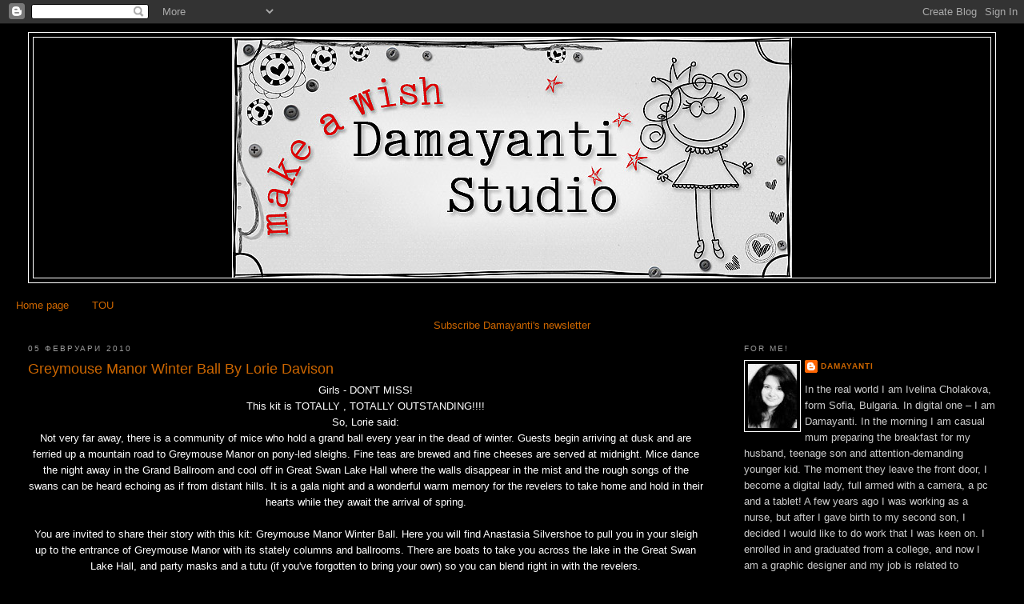

--- FILE ---
content_type: text/html; charset=UTF-8
request_url: https://damayantistudio.blogspot.com/2010/02/greymouse-manor-winter-ball-by-lorie.html?showComment=1265372630991
body_size: 14042
content:
<!DOCTYPE html>
<html dir='ltr' xmlns='http://www.w3.org/1999/xhtml' xmlns:b='http://www.google.com/2005/gml/b' xmlns:data='http://www.google.com/2005/gml/data' xmlns:expr='http://www.google.com/2005/gml/expr'>
<head>
<link href='https://www.blogger.com/static/v1/widgets/55013136-widget_css_bundle.css' rel='stylesheet' type='text/css'/>
<meta content='text/html; charset=UTF-8' http-equiv='Content-Type'/>
<meta content='blogger' name='generator'/>
<link href='https://damayantistudio.blogspot.com/favicon.ico' rel='icon' type='image/x-icon'/>
<link href='http://damayantistudio.blogspot.com/2010/02/greymouse-manor-winter-ball-by-lorie.html' rel='canonical'/>
<link rel="alternate" type="application/atom+xml" title="Damayanti Studio - Atom" href="https://damayantistudio.blogspot.com/feeds/posts/default" />
<link rel="alternate" type="application/rss+xml" title="Damayanti Studio - RSS" href="https://damayantistudio.blogspot.com/feeds/posts/default?alt=rss" />
<link rel="service.post" type="application/atom+xml" title="Damayanti Studio - Atom" href="https://www.blogger.com/feeds/4303654442114066060/posts/default" />

<link rel="alternate" type="application/atom+xml" title="Damayanti Studio - Atom" href="https://damayantistudio.blogspot.com/feeds/8212979227009415607/comments/default" />
<!--Can't find substitution for tag [blog.ieCssRetrofitLinks]-->
<link href='http://shop.scrapbookgraphics.com/thumbs_cache/36ff4f2d193a38aa72ad0267be37f159.jpg' rel='image_src'/>
<meta content='http://damayantistudio.blogspot.com/2010/02/greymouse-manor-winter-ball-by-lorie.html' property='og:url'/>
<meta content='Greymouse Manor Winter Ball  By Lorie Davison' property='og:title'/>
<meta content='Girls - DON&#39;T MISS! This kit is TOTALLY , TOTALLY OUTSTANDING!!!! So, Lorie said: Not very far away, there is a community of mice who hold a...' property='og:description'/>
<meta content='https://lh3.googleusercontent.com/blogger_img_proxy/AEn0k_v1rKm4kHfyKQXA8Zx57LmnFuhuL2QO3JYeb4EDg5DzHYx3zDIgIpLCqdrpuZlXml4KS2SClfsInv0dmLWG4gPtWeoEgBBBLvmCqw8GUAR3PDH7NMA9pn1YTkijSQnvlG_EAzukWL10BRZlYlrhVnw1-9p-WpI=w1200-h630-p-k-no-nu' property='og:image'/>
<title>Damayanti Studio: Greymouse Manor Winter Ball  By Lorie Davison</title>
<style id='page-skin-1' type='text/css'><!--
/*
-----------------------------------------------
Blogger Template Style
Name:     Minima Stretch
Date:     26 Feb 2004
----------------------------------------------- */
/* Use this with templates/template-twocol.html */
body {
background:#000000;
margin:0;
color:#ffffff;
font:x-small Georgia Serif;
font-size/* */:/**/small;
font-size: /**/small;
text-align: center;
}
a:link {
color:#cc6600;
text-decoration:none;
}
a:visited {
color:#cccccc;
text-decoration:none;
}
a:hover {
color:#cc6600;
text-decoration:underline;
}
a img {
border-width:0;
}
/* Header
-----------------------------------------------
*/
#header-wrapper {
margin:0 2% 10px;
border:1px solid #ffffff;
}
#header {
margin: 5px;
border: 1px solid #ffffff;
text-align: center;
color:#ffffff;
}
#header-inner {
background-position: center;
margin-left: auto;
margin-right: auto;
}
#header h1 {
margin:5px 5px 0;
padding:15px 20px .25em;
line-height:1.2em;
text-transform:uppercase;
letter-spacing:.2em;
font: normal normal 200% Verdana, sans-serif;
}
#header a {
color:#ffffff;
text-decoration:none;
}
#header a:hover {
color:#ffffff;
}
#header .description {
margin:0 5px 5px;
padding:0 20px 15px;
text-transform:uppercase;
letter-spacing:.2em;
line-height: 1.4em;
font: normal normal 78% Verdana, sans-serif;
color: #ffffff;
}
#header img {
margin-left: auto;
margin-right: auto;
}
/* Outer-Wrapper
----------------------------------------------- */
#outer-wrapper {
margin:0;
padding:10px;
text-align:left;
font: normal normal 100% Verdana, sans-serif;
}
#main-wrapper {
margin-left: 2%;
width: 67%;
float: left;
display: inline;       /* fix for doubling margin in IE */
word-wrap: break-word; /* fix for long text breaking sidebar float in IE */
overflow: hidden;      /* fix for long non-text content breaking IE sidebar float */
}
#sidebar-wrapper {
margin-right: 2%;
width: 25%;
float: right;
display: inline;       /* fix for doubling margin in IE */
word-wrap: break-word; /* fix for long text breaking sidebar float in IE */
overflow: hidden;      /* fix for long non-text content breaking IE sidebar float */
}
/* Headings
----------------------------------------------- */
h2 {
margin:1.5em 0 .75em;
font:normal normal 78% Verdana, sans-serif;
line-height: 1.4em;
text-transform:uppercase;
letter-spacing:.2em;
color:#999999;
}
/* Posts
-----------------------------------------------
*/
h2.date-header {
margin:1.5em 0 .5em;
}
.post {
margin:.5em 0 1.5em;
border-bottom:1px dotted #ffffff;
padding-bottom:1.5em;
}
.post h3 {
margin:.25em 0 0;
padding:0 0 4px;
font-size:140%;
font-weight:normal;
line-height:1.4em;
color:#cc6600;
}
.post h3 a, .post h3 a:visited, .post h3 strong {
display:block;
text-decoration:none;
color:#cc6600;
font-weight:normal;
}
.post h3 strong, .post h3 a:hover {
color:#ffffff;
}
.post-body {
margin:0 0 .75em;
line-height:1.6em;
}
.post-body blockquote {
line-height:1.3em;
}
.post-footer {
margin: .75em 0;
color:#999999;
text-transform:uppercase;
letter-spacing:.1em;
font: normal normal 78% Verdana, sans-serif;
line-height: 1.4em;
}
.comment-link {
margin-left:.6em;
}
.post img, table.tr-caption-container {
padding:4px;
border:1px solid #ffffff;
}
.tr-caption-container img {
border: none;
padding: 0;
}
.post blockquote {
margin:1em 20px;
}
.post blockquote p {
margin:.75em 0;
}
/* Comments
----------------------------------------------- */
#comments h4 {
margin:1em 0;
font-weight: bold;
line-height: 1.4em;
text-transform:uppercase;
letter-spacing:.2em;
color: #999999;
}
#comments-block {
margin:1em 0 1.5em;
line-height:1.6em;
}
#comments-block .comment-author {
margin:.5em 0;
}
#comments-block .comment-body {
margin:.25em 0 0;
}
#comments-block .comment-footer {
margin:-.25em 0 2em;
line-height: 1.4em;
text-transform:uppercase;
letter-spacing:.1em;
}
#comments-block .comment-body p {
margin:0 0 .75em;
}
.deleted-comment {
font-style:italic;
color:gray;
}
.feed-links {
clear: both;
line-height: 2.5em;
}
#blog-pager-newer-link {
float: left;
}
#blog-pager-older-link {
float: right;
}
#blog-pager {
text-align: center;
}
/* Sidebar Content
----------------------------------------------- */
.sidebar {
color: #cccccc;
line-height: 1.5em;
}
.sidebar ul {
list-style:none;
margin:0 0 0;
padding:0 0 0;
}
.sidebar li {
margin:0;
padding-top:0;
padding-right:0;
padding-bottom:.25em;
padding-left:15px;
text-indent:-15px;
line-height:1.5em;
}
.sidebar .widget, .main .widget {
border-bottom:1px dotted #ffffff;
margin:0 0 1.5em;
padding:0 0 1.5em;
}
.main .Blog {
border-bottom-width: 0;
}
/* Profile
----------------------------------------------- */
.profile-img {
float: left;
margin-top: 0;
margin-right: 5px;
margin-bottom: 5px;
margin-left: 0;
padding: 4px;
border: 1px solid #ffffff;
}
.profile-data {
margin:0;
text-transform:uppercase;
letter-spacing:.1em;
font: normal normal 78% Verdana, sans-serif;
color: #999999;
font-weight: bold;
line-height: 1.6em;
}
.profile-datablock {
margin:.5em 0 .5em;
}
.profile-textblock {
margin: 0.5em 0;
line-height: 1.6em;
}
.profile-link {
font: normal normal 78% Verdana, sans-serif;
text-transform: uppercase;
letter-spacing: .1em;
}
/* Footer
----------------------------------------------- */
#footer {
width:660px;
clear:both;
margin:0 auto;
padding-top:15px;
line-height: 1.6em;
text-transform:uppercase;
letter-spacing:.1em;
text-align: center;
}

--></style>
<link href='https://www.blogger.com/dyn-css/authorization.css?targetBlogID=4303654442114066060&amp;zx=ce27c65a-49de-4d8b-bc02-c55f79547375' media='none' onload='if(media!=&#39;all&#39;)media=&#39;all&#39;' rel='stylesheet'/><noscript><link href='https://www.blogger.com/dyn-css/authorization.css?targetBlogID=4303654442114066060&amp;zx=ce27c65a-49de-4d8b-bc02-c55f79547375' rel='stylesheet'/></noscript>
<meta name='google-adsense-platform-account' content='ca-host-pub-1556223355139109'/>
<meta name='google-adsense-platform-domain' content='blogspot.com'/>

</head>
<body>
<div class='navbar section' id='navbar'><div class='widget Navbar' data-version='1' id='Navbar1'><script type="text/javascript">
    function setAttributeOnload(object, attribute, val) {
      if(window.addEventListener) {
        window.addEventListener('load',
          function(){ object[attribute] = val; }, false);
      } else {
        window.attachEvent('onload', function(){ object[attribute] = val; });
      }
    }
  </script>
<div id="navbar-iframe-container"></div>
<script type="text/javascript" src="https://apis.google.com/js/platform.js"></script>
<script type="text/javascript">
      gapi.load("gapi.iframes:gapi.iframes.style.bubble", function() {
        if (gapi.iframes && gapi.iframes.getContext) {
          gapi.iframes.getContext().openChild({
              url: 'https://www.blogger.com/navbar/4303654442114066060?po\x3d8212979227009415607\x26origin\x3dhttps://damayantistudio.blogspot.com',
              where: document.getElementById("navbar-iframe-container"),
              id: "navbar-iframe"
          });
        }
      });
    </script><script type="text/javascript">
(function() {
var script = document.createElement('script');
script.type = 'text/javascript';
script.src = '//pagead2.googlesyndication.com/pagead/js/google_top_exp.js';
var head = document.getElementsByTagName('head')[0];
if (head) {
head.appendChild(script);
}})();
</script>
</div></div>
<div id='outer-wrapper'><div id='wrap2'>
<!-- skip links for text browsers -->
<span id='skiplinks' style='display:none;'>
<a href='#main'>skip to main </a> |
      <a href='#sidebar'>skip to sidebar</a>
</span>
<div id='header-wrapper'>
<div class='header section' id='header'><div class='widget Header' data-version='1' id='Header1'>
<div id='header-inner'>
<a href='https://damayantistudio.blogspot.com/' style='display: block'>
<img alt='Damayanti Studio' height='300px; ' id='Header1_headerimg' src='https://blogger.googleusercontent.com/img/b/R29vZ2xl/AVvXsEhHdA3ouai-xXeOSUW7ejNiWcLYm058DUtO6F5k_-dtklL5726FY0t4YhAnnRpZDngaJ5Qyo6yxs8BEWJT8JY4JWBUfdsGPTFBNToo8yznuErRyuAYL44opa6Ur3G23aHye1RQm-ZnYQ1k/s1600-r/shop_baner_700_300.jpg' style='display: block' width='700px; '/>
</a>
</div>
</div></div>
</div>
<div id='content-wrapper'>
<div id='crosscol-wrapper' style='text-align:center'>
<div class='crosscol section' id='crosscol'><div class='widget PageList' data-version='1' id='PageList1'>
<h2>Страници</h2>
<div class='widget-content'>
<ul>
<li>
<a href='https://damayantistudio.blogspot.com/'>Home page</a>
</li>
<li>
<a href='https://damayantistudio.blogspot.com/p/tou.html'>TOU</a>
</li>
</ul>
<div class='clear'></div>
</div>
</div><div class='widget HTML' data-version='1' id='HTML13'>
<div class='widget-content'>
<!-- // MAILCHIMP SUBSCRIBE CODE \\ -->
<a href="http://eepurl.com/zv0Ub">Subscribe Damayanti's newsletter</a>
<!-- \\ MAILCHIMP SUBSCRIBE LINK // -->
</div>
<div class='clear'></div>
</div></div>
</div>
<div id='main-wrapper'>
<div class='main section' id='main'><div class='widget Blog' data-version='1' id='Blog1'>
<div class='blog-posts hfeed'>

          <div class="date-outer">
        
<h2 class='date-header'><span>05 февруари 2010</span></h2>

          <div class="date-posts">
        
<div class='post-outer'>
<div class='post hentry'>
<a name='8212979227009415607'></a>
<h3 class='post-title entry-title'>
<a href='https://damayantistudio.blogspot.com/2010/02/greymouse-manor-winter-ball-by-lorie.html'>Greymouse Manor Winter Ball  By Lorie Davison</a>
</h3>
<div class='post-header-line-1'></div>
<div class='post-body entry-content'>
<div style="text-align: center;">Girls - DON'T MISS!<br />This kit is TOTALLY , TOTALLY OUTSTANDING!!!!<br />So, Lorie said:<br />Not very far away, there is a community of mice who hold a grand ball every year in the dead of winter. Guests begin arriving at dusk and are ferried up a mountain road to Greymouse Manor on pony-led sleighs. Fine teas are brewed and fine cheeses are served at midnight. Mice dance the night away in the Grand Ballroom and cool off in Great Swan Lake Hall where the walls disappear in the mist and the rough songs of the swans can be heard echoing as if from distant hills. It is a gala night and a wonderful warm memory for the revelers to take home and hold in their hearts while they await the arrival of spring.<br /><br />You are invited to share their story with this kit: Greymouse Manor Winter Ball. Here you will find Anastasia Silvershoe to pull you in your sleigh up to the entrance of Greymouse Manor with its stately columns and ballrooms. There are boats to take you across the lake in the Great Swan Lake Hall, and party masks and a tutu (if you've forgotten to bring your own) so you can blend right in with the revelers.<br /><br />It is all served grandly and plucked from the discriminating annals of mouse party lore for your artistic pleasure!<br /><br /><span style="color: rgb(255, 0, 0);font-size:130%;" ><a href="http://shop.scrapbookgraphics.com/product.php?productid=27378&amp;cat=0&amp;page=1" style="font-weight: bold;">Kit available in Scrapbook Graphics</a><a href="http://shop.scrapbookgraphics.com/product.php?productid=27378&amp;cat=0&amp;page=1" style="font-weight: bold;">!!!</a></span><br /><br /><a href="http://shop.scrapbookgraphics.com/thumbs_cache/36ff4f2d193a38aa72ad0267be37f159.jpg" onblur="try {parent.deselectBloggerImageGracefully();} catch(e) {}"><img alt="" border="0" src="https://lh3.googleusercontent.com/blogger_img_proxy/AEn0k_v1rKm4kHfyKQXA8Zx57LmnFuhuL2QO3JYeb4EDg5DzHYx3zDIgIpLCqdrpuZlXml4KS2SClfsInv0dmLWG4gPtWeoEgBBBLvmCqw8GUAR3PDH7NMA9pn1YTkijSQnvlG_EAzukWL10BRZlYlrhVnw1-9p-WpI=s0-d" style="cursor: pointer; width: 500px; height: 500px;"></a><br /><br />My page with...<br />photos by cl portraits and stylized portrature<br /><a href="http://www.myscrapbookart.com/gallery/data/500/25_sm.jpg" onblur="try {parent.deselectBloggerImageGracefully();} catch(e) {}"><img alt="" border="0" src="https://lh3.googleusercontent.com/blogger_img_proxy/AEn0k_vPFZqVElKIa7ak0WQ2cQi8yR2A7YlM3VoBRkAn_cDFYV2iU7nzyTahuRc03d6kTRIlmWnn69Weink9PXIxxmJfL3utI90BY5Ki5EKkSoCx8ylqUT6x7QaQXr8=s0-d" style="cursor: pointer; width: 600px; height: 600px;"></a></div>
<div style='clear: both;'></div>
</div>
<div class='post-footer'>
<div class='post-footer-line post-footer-line-1'><span class='post-author vcard'>
Публикувано от
<span class='fn'>Damayanti</span>
</span>
<span class='post-timestamp'>
в
<a class='timestamp-link' href='https://damayantistudio.blogspot.com/2010/02/greymouse-manor-winter-ball-by-lorie.html' rel='bookmark' title='permanent link'><abbr class='published' title='2010-02-05T11:58:00+02:00'>11:58</abbr></a>
</span>
<span class='post-comment-link'>
</span>
<span class='post-icons'>
<span class='item-control blog-admin pid-1167650747'>
<a href='https://www.blogger.com/post-edit.g?blogID=4303654442114066060&postID=8212979227009415607&from=pencil' title='Редактиране на публикацията'>
<img alt='' class='icon-action' height='18' src='https://resources.blogblog.com/img/icon18_edit_allbkg.gif' width='18'/>
</a>
</span>
</span>
</div>
<div class='post-footer-line post-footer-line-2'><span class='post-labels'>
</span>
</div>
<div class='post-footer-line post-footer-line-3'><span class='post-location'>
</span>
</div>
</div>
</div>
<div class='comments' id='comments'>
<a name='comments'></a>
<h4>2 коментара:</h4>
<div id='Blog1_comments-block-wrapper'>
<dl class='avatar-comment-indent' id='comments-block'>
<dt class='comment-author ' id='c6536635876670548677'>
<a name='c6536635876670548677'></a>
<div class="avatar-image-container vcard"><span dir="ltr"><a href="https://www.blogger.com/profile/09111351208619070638" target="" rel="nofollow" onclick="" class="avatar-hovercard" id="av-6536635876670548677-09111351208619070638"><img src="https://resources.blogblog.com/img/blank.gif" width="35" height="35" class="delayLoad" style="display: none;" longdesc="//blogger.googleusercontent.com/img/b/R29vZ2xl/AVvXsEhdJtKGxnEjTYDNsseCCKb5VnGJWaZ9WYyCbRQkOea_Pwo5_VGeiVzLatcUCz0L1RaqVi5NfkFzEyooWuLSPCxndAlL3GAoI_4oAnoKcFHmJ_4Lpq2XIjiS-kFInMPSmA/s45-c/profielfotomei10a.jpg" alt="" title="An">

<noscript><img src="//blogger.googleusercontent.com/img/b/R29vZ2xl/AVvXsEhdJtKGxnEjTYDNsseCCKb5VnGJWaZ9WYyCbRQkOea_Pwo5_VGeiVzLatcUCz0L1RaqVi5NfkFzEyooWuLSPCxndAlL3GAoI_4oAnoKcFHmJ_4Lpq2XIjiS-kFInMPSmA/s45-c/profielfotomei10a.jpg" width="35" height="35" class="photo" alt=""></noscript></a></span></div>
<a href='https://www.blogger.com/profile/09111351208619070638' rel='nofollow'>An</a>
каза...
</dt>
<dd class='comment-body' id='Blog1_cmt-6536635876670548677'>
<p>
Wowwwwwww how absolutly stunning!!! Really love your page!!<br /><br />hugs Angela (Algena)
</p>
</dd>
<dd class='comment-footer'>
<span class='comment-timestamp'>
<a href='https://damayantistudio.blogspot.com/2010/02/greymouse-manor-winter-ball-by-lorie.html?showComment=1265372630991#c6536635876670548677' title='comment permalink'>
5 февруари 2010&#8239;г. в 14:23
</a>
<span class='item-control blog-admin pid-510623624'>
<a class='comment-delete' href='https://www.blogger.com/comment/delete/4303654442114066060/6536635876670548677' title='Изтриване на коментара'>
<img src='https://resources.blogblog.com/img/icon_delete13.gif'/>
</a>
</span>
</span>
</dd>
<dt class='comment-author ' id='c6563563603322152470'>
<a name='c6563563603322152470'></a>
<div class="avatar-image-container vcard"><span dir="ltr"><a href="https://www.blogger.com/profile/02303427230617951146" target="" rel="nofollow" onclick="" class="avatar-hovercard" id="av-6563563603322152470-02303427230617951146"><img src="https://resources.blogblog.com/img/blank.gif" width="35" height="35" class="delayLoad" style="display: none;" longdesc="//blogger.googleusercontent.com/img/b/R29vZ2xl/AVvXsEiSZIDAztxNwPGT_F1o0YWiihyVasNXITCzoM7poQBI9UyCnfZB6CshXs2P62R8qkrA1vZgj9utKrwhsT7TPp8vRsM-xvRnufvFWDyKDYnYxdo9dDKD8IyEUxgtlXK51Bc/s45-c/BLOG+PICS2012.jpg" alt="" title="Madeline">

<noscript><img src="//blogger.googleusercontent.com/img/b/R29vZ2xl/AVvXsEiSZIDAztxNwPGT_F1o0YWiihyVasNXITCzoM7poQBI9UyCnfZB6CshXs2P62R8qkrA1vZgj9utKrwhsT7TPp8vRsM-xvRnufvFWDyKDYnYxdo9dDKD8IyEUxgtlXK51Bc/s45-c/BLOG+PICS2012.jpg" width="35" height="35" class="photo" alt=""></noscript></a></span></div>
<a href='https://www.blogger.com/profile/02303427230617951146' rel='nofollow'>Madeline</a>
каза...
</dt>
<dd class='comment-body' id='Blog1_cmt-6563563603322152470'>
<p>
Amazing page..xoxo
</p>
</dd>
<dd class='comment-footer'>
<span class='comment-timestamp'>
<a href='https://damayantistudio.blogspot.com/2010/02/greymouse-manor-winter-ball-by-lorie.html?showComment=1265387693875#c6563563603322152470' title='comment permalink'>
5 февруари 2010&#8239;г. в 18:34
</a>
<span class='item-control blog-admin pid-1886745476'>
<a class='comment-delete' href='https://www.blogger.com/comment/delete/4303654442114066060/6563563603322152470' title='Изтриване на коментара'>
<img src='https://resources.blogblog.com/img/icon_delete13.gif'/>
</a>
</span>
</span>
</dd>
</dl>
</div>
<p class='comment-footer'>
<a href='https://www.blogger.com/comment/fullpage/post/4303654442114066060/8212979227009415607' onclick='javascript:window.open(this.href, "bloggerPopup", "toolbar=0,location=0,statusbar=1,menubar=0,scrollbars=yes,width=640,height=500"); return false;'>Публикуване на коментар</a>
</p>
</div>
</div>

        </div></div>
      
</div>
<div class='blog-pager' id='blog-pager'>
<span id='blog-pager-newer-link'>
<a class='blog-pager-newer-link' href='https://damayantistudio.blogspot.com/2010/02/new-cu-products-by-damayanti-studio-and.html' id='Blog1_blog-pager-newer-link' title='По-нова публикация'>По-нова публикация</a>
</span>
<span id='blog-pager-older-link'>
<a class='blog-pager-older-link' href='https://damayantistudio.blogspot.com/2010/02/ddd-freebie-and-challenge-by-damayanti.html' id='Blog1_blog-pager-older-link' title='По-стара публикация'>По-стара публикация</a>
</span>
<a class='home-link' href='https://damayantistudio.blogspot.com/'>Начална страница</a>
</div>
<div class='clear'></div>
<div class='post-feeds'>
<div class='feed-links'>
Абонамент за:
<a class='feed-link' href='https://damayantistudio.blogspot.com/feeds/8212979227009415607/comments/default' target='_blank' type='application/atom+xml'>Коментари за публикацията (Atom)</a>
</div>
</div>
</div><div class='widget HTML' data-version='1' id='HTML8'><script>
var linkwithin_site_id = 132594;
</script>
<script src="//www.linkwithin.com/widget.js"></script>
<a href="http://www.linkwithin.com/"><img src="https://lh3.googleusercontent.com/blogger_img_proxy/AEn0k_sX7rApn6NxDz_UoScylGHPghAHdqqaADlihrEhjOPoCwK1WD9Q_VWFKDRQab8W3rzWSgIN_GY9cN8DWztzticQUCF3X20w=s0-d" alt="Related Posts Plugin for WordPress, Blogger..." style="border: 0"></a></div></div>
</div>
<div id='sidebar-wrapper'>
<div class='sidebar section' id='sidebar'><div class='widget Profile' data-version='1' id='Profile1'>
<h2>For me!</h2>
<div class='widget-content'>
<a href='https://www.blogger.com/profile/01187617980299061010'><img alt='Моята снимка' class='profile-img' height='80' src='//3.bp.blogspot.com/_d4PERmu7xwM/SYFy4CD3jWI/AAAAAAAABOM/ByhxteGNiHI/S220-s80/Copy+of+Dam.jpg' width='61'/></a>
<dl class='profile-datablock'>
<dt class='profile-data'>
<a class='profile-name-link g-profile' href='https://www.blogger.com/profile/01187617980299061010' rel='author' style='background-image: url(//www.blogger.com/img/logo-16.png);'>
Damayanti
</a>
</dt>
<dd class='profile-textblock'>In the real world I am Ivelina Cholakova, form Sofia, Bulgaria. In digital one &#8211; I am Damayanti.
In the morning I am casual mum preparing the breakfast for my husband, teenage son and attention-demanding younger kid. The moment they leave the front door, I become a digital lady, full armed with a camera, а pc and а tablet!

A few years ago I was working as a nurse, but after I gave birth to my second son, I decided I would like to do work that I was keen on. I enrolled in and graduated from a college, and now I am a graphic designer and my job is related to advertisement production and scrapbooking.

Not so long ago I became acquainted with the computer arts, and  now I am stuck to the mouse and addicted to it!</dd>
</dl>
<a class='profile-link' href='https://www.blogger.com/profile/01187617980299061010' rel='author'>Преглед на целия ми профил</a>
<div class='clear'></div>
</div>
</div><div class='widget HTML' data-version='1' id='HTML2'>
<div class='widget-content'>
<script src="//www.clocklink.com/embed.js"></script><script language="JavaScript" type="text/javascript">obj=new Object;obj.clockfile="0022-brown.swf";obj.TimeZone="R1T";obj.width=135;obj.height=135;obj.wmode="transparent";showClock(obj);</script>
</div>
<div class='clear'></div>
</div><div class='widget HTML' data-version='1' id='HTML15'>
<h2 class='title'>Pin me :)</h2>
<div class='widget-content'>
<a href="http://pinterest.com/damayanti/"><img src="https://lh3.googleusercontent.com/blogger_img_proxy/AEn0k_uSuY6TjrGLeTHs47rgY5fuK6iJU0VK-8GvEMsgE1QjCX7g4yNq20EoxUqybTu6xjGMcIpDu1fKIoPlUnDYhNHRMMr95uHiqIeDGGYe4UvsvHorhX7GSXT8y79cXsQnQrndLCR0DPpE-DXgCeheU9zd82Y=s0-d" width="156" height="26" alt="Follow Me on Pinterest"></a>
</div>
<div class='clear'></div>
</div><div class='widget HTML' data-version='1' id='HTML4'>
<h2 class='title'>Facebook</h2>
<div class='widget-content'>
<!-- Facebook Badge START --><a href="https://www.facebook.com/damayantistudio" target="_TOP" style="font-family: &quot;lucida grande&quot;,tahoma,verdana,arial,sans-serif; font-size: 11px; font-variant: normal; font-style: normal; font-weight: normal; color: #3B5998; text-decoration: none;" title="Ivelina Cholakova">Ivelina Cholakova</a><br/><a href="https://www.facebook.com/damayantistudio" target="_TOP" title="Ivelina Cholakova"><img src="https://badge.facebook.com/badge/1647760323.1798.718330672.png" style="border: 0px;" /></a><br/><a href="http://www.facebook.com/badges/" target="_TOP" style="font-family: &quot;lucida grande&quot;,tahoma,verdana,arial,sans-serif; font-size: 11px; font-variant: normal; font-style: normal; font-weight: normal; color: #3B5998; text-decoration: none;" title="Направете си своя значка!">Създайте Визитката си</a><!-- Facebook Badge END -->
</div>
<div class='clear'></div>
</div><div class='widget HTML' data-version='1' id='HTML14'>
<div class='widget-content'>
<a href=&#8221;http://qualitydigiscrapfreebies.blogspot.com&#8221; target=&#8221;_blank&#8221;><img src="https://blogger.googleusercontent.com/img/b/R29vZ2xl/AVvXsEj0NM76T2L-zIzmLFNIgY5Cjvk7CdJX15qTpu0lUKW8KVyF5ng89ZDacpO_KJFdGHwDGIfHVmFgU-wBoKA1c4zg82wfNJM_WoFMPY99BlLCTdAYxVMUYciMuZOPKbYIuILE4pz4RBJjyYiH/s150/Featured2_150x150.png" border="0" alt="Quality DigiScrap Freebies"/></a>
</div>
<div class='clear'></div>
</div><div class='widget HTML' data-version='1' id='HTML6'>
<h2 class='title'>Creative Team</h2>
<div class='widget-content'>
<a href="http://www.the-lilypad.com/store/manufacturers.php?manufacturerid=51" target="_blank"><img border="0" alt="Photobucket" src="https://lh3.googleusercontent.com/blogger_img_proxy/AEn0k_uLVOC3c3cSJVDE-Fyix_BucufZC5vPhNqNVnnhmYeVIVh3TqA0RIbKev7S5AaHxy2U8XZ6pAkephCg81az9izcnsctFCE9Pft3zXH-dx6UmKHSjKHobsq3agy-CN2XAKovq5ACpMIYuCyVpexh7c1BXICJ=s0-d"></a>

<a href="http://shop.scrapbookgraphics.com/Lorie-Davison/" target="_blank"><img border="0" alt="Photobucket" src="https://lh3.googleusercontent.com/blogger_img_proxy/AEn0k_vrF5plMqAv-9oBxxYv9u7z8xfZ1-1UkfkFa5qdCAwLWioaMJkhr5MkuRAdxDK80LnVTjmRFknMd4AaVjz9aUYYFVJxGiszUwwWfNvyXudv4MgCFTVNaNTlE-hVtLD3Mg=s0-d"></a>


<a href="http://www.the-lilypad.com/store/manufacturers.php?manufacturerid=24" target="_blank"><img border="0" alt="Photobucket" src="https://lh3.googleusercontent.com/blogger_img_proxy/AEn0k_ufBLxGbfVd42tXIDyCLHz-4LCn9EWKvyFE5WgEBfApXP6jM2s_ii1QQ7uN8HdIvNt9VzCYdgXX5EAYeSZXBPgdVFZMSIo6yCQQ8KXT2iTfcl90dIXQc9bVIIkOtqPpmWOITK4Etw=s0-d"></a>

<a href="http://www.the-lilypad.com/store/manufacturers.php?manufacturerid=6" target="_blank"><img border="0" alt="Photobucket" src="https://lh3.googleusercontent.com/blogger_img_proxy/AEn0k_sUSsaM2pgB3QLZA9G454xWCiWLsKOjhEKfXZfrDSD_3p1DvqrPSHbWT8M2TtjuHIaJpfji0xrDC9e_r-NmcITPYlJKnIebXhF9sHkpV175fwSA0sZtF1igHzqTJ4HAez_lEC2a42NYgzYEk14eeg=s0-d"></a>
</div>
<div class='clear'></div>
</div><div class='widget HTML' data-version='1' id='HTML7'>
<div class='widget-content'>
<a href="http://www.scrap-n-tag.com/store/product.php?productid=16582&cat=266" target="_blank"><img border="0" alt="Photobucket" src="https://lh3.googleusercontent.com/blogger_img_proxy/AEn0k_uzxkrTIE8-ObEgEu-qnUgQkPmE76iFcyFiVXbDCyk20XIDxe0ejTG3QTdUWMPsB8OLMRLvQcXlbuPX84vVTAihnF2jP_vlj8vjEZviklUc_Zuu7mZg_WlZOoBsjifvhLGc970bwCI=s0-d"></a>

<a href="http://www.digiscrap4all.com/">
<img border="0" src="https://lh3.googleusercontent.com/blogger_img_proxy/AEn0k_ucpb7SkWleL--LugE7nO3WWAq40BhPsd37vVohL2o5x6B8mqHI0aanpuGLzc1zXDo6-4D8mYoNC9uGqKWGYoLp-7RQPqeTYKSxi8mgv0AG52aj3g=s0-d"></a>
</div>
<div class='clear'></div>
</div><div class='widget Followers' data-version='1' id='Followers1'>
<h2 class='title'>Последователи</h2>
<div class='widget-content'>
<div id='Followers1-wrapper'>
<div style='margin-right:2px;'>
<div><script type="text/javascript" src="https://apis.google.com/js/platform.js"></script>
<div id="followers-iframe-container"></div>
<script type="text/javascript">
    window.followersIframe = null;
    function followersIframeOpen(url) {
      gapi.load("gapi.iframes", function() {
        if (gapi.iframes && gapi.iframes.getContext) {
          window.followersIframe = gapi.iframes.getContext().openChild({
            url: url,
            where: document.getElementById("followers-iframe-container"),
            messageHandlersFilter: gapi.iframes.CROSS_ORIGIN_IFRAMES_FILTER,
            messageHandlers: {
              '_ready': function(obj) {
                window.followersIframe.getIframeEl().height = obj.height;
              },
              'reset': function() {
                window.followersIframe.close();
                followersIframeOpen("https://www.blogger.com/followers/frame/4303654442114066060?colors\x3dCgt0cmFuc3BhcmVudBILdHJhbnNwYXJlbnQaByNjY2NjY2MiByNjYzY2MDAqByMwMDAwMDAyByNjYzY2MDA6ByNjY2NjY2NCByNjYzY2MDBKByNmZmZmZmZSByNjYzY2MDBaC3RyYW5zcGFyZW50\x26pageSize\x3d21\x26hl\x3dbg\x26origin\x3dhttps://damayantistudio.blogspot.com");
              },
              'open': function(url) {
                window.followersIframe.close();
                followersIframeOpen(url);
              }
            }
          });
        }
      });
    }
    followersIframeOpen("https://www.blogger.com/followers/frame/4303654442114066060?colors\x3dCgt0cmFuc3BhcmVudBILdHJhbnNwYXJlbnQaByNjY2NjY2MiByNjYzY2MDAqByMwMDAwMDAyByNjYzY2MDA6ByNjY2NjY2NCByNjYzY2MDBKByNmZmZmZmZSByNjYzY2MDBaC3RyYW5zcGFyZW50\x26pageSize\x3d21\x26hl\x3dbg\x26origin\x3dhttps://damayantistudio.blogspot.com");
  </script></div>
</div>
</div>
<div class='clear'></div>
</div>
</div><div class='widget LinkList' data-version='1' id='LinkList2'>
<h2>My galleries</h2>
<div class='widget-content'>
<ul>
<li><a href='http://www.the-lilypad.com/gallery/showgallery.php?ppuser=1295&username=damayanti'>TLP</a></li>
<li><a href='http://www.digishoptalk.com/gallery/showgallery.php?ppuser=16217&username=damayanti'>DST</a></li>
<li><a href='http://www.myscrapbookart.com/gallery/showgallery.php?cat=500&ppuser=5476'>My Scrapbook Art</a></li>
<li><a href='http://www.scrapbookgraphics.com/photopost/u9921-damayanti.html'>Studio girls - Scrapbook Graphics</a></li>
<li><a href='http://www.digiscrapaddicts.com/gallery/u13040-damayanti.html'>DSA</a></li>
<li><a href='http://ozone.oscraps.com/gallery/showgallery.php?ppuser=22070&username=damayanti-studio'>OScraps</a></li>
<li><a href='http://www.pickleberrypop.com/gallery/showgallery.php?cat=500&ppuser=2031'>Pickle Berry Pop</a></li>
</ul>
<div class='clear'></div>
</div>
</div><div class='widget LinkList' data-version='1' id='LinkList1'>
<h2>Special  places!</h2>
<div class='widget-content'>
<ul>
<li><a href='http://scrapbookartavenue.com/manufacturers.php?manufacturerid=17'>Scrapbook Art Avenue</a></li>
<li><a href='http://www.the-lilypad.com/'>The - Lilypad</a></li>
<li><a href='http://www.digishoptalk.com/gallery/showgallery.php?cat=3288&ppuser=16217'>Digishoptalk - My gallery</a></li>
<li><a href='http://sweetshoppedesigns.com/'>Sweet Shopp Designs</a></li>
<li><a href='http://www.myscrapbookart.com/index.php'>MSA</a></li>
<li><a href='http://www.thedailyscrapper.com/'>The Daily Scrapper</a></li>
<li><a href='http://catscrap.com/'>Cat Scrap</a></li>
<li><a href='http://www.shabbypickledesigns.com/'>Shabby Pickle Design</a></li>
<li><a href='http://www.mscraps.com/shop/'>MScraps</a></li>
<li><a href='http://www.sunflowerscrap.com/store/'>Sunflower Scrap</a></li>
<li><a href='http://www.pameladonnis.com/blog/'>Pamela Donnis</a></li>
<li><a href='http://www.afterfivedesigns.com/shoppe/home.php'>After Five Designs</a></li>
<li><a href='http://del4yo.squarespace.com/'>del4yo</a></li>
<li><a href='http://www.scrapmatters.com/'>Scrap Metters</a></li>
<li><a href='http://www.pickleberrypop.com/'>Pickle Berry Pop</a></li>
<li><a href='http://www.thedigichick.com/'>The Digichick</a></li>
<li><a href='http://www.scrapladies.com/blog/'>Scrap Ladies</a></li>
<li><a href='http://www.oscraps.com/'>OScraps</a></li>
<li><a href='http://weedsandwildflowersdesign.com/'>W&W</a></li>
<li><a href='http://www.scrapbookgraphics.com/welcome.htm'>Studio Girls</a></li>
<li><a href='http://www.christinareneedesigns.com/'>Christina Renee Designs</a></li>
<li><a href='http://scraporchard.com/market/home.php'>Scrap Orchard</a></li>
<li><a href='http://www.digitalarts-cafe.com/'>Digital Arts - Cafe</a></li>
<li><a href='http://digital-crea.fr/'>Digital - Crea</a></li>
<li><a href='http://www.funkyplaygrounddesigns.com/index.html'>Funky Playground Designs</a></li>
<li><a href='http://www.ndisb.com/store/index.php?main_page=index&manufacturers_id=93&zenid=b1c5867820139623a5aea1f3c487ad3b'>NDISB - Gurl On The Sun Designs</a></li>
<li><a href='http://www.sunshinestudioscraps.com/'>Sunshine Studio Scraps</a></li>
</ul>
<div class='clear'></div>
</div>
</div><div class='widget HTML' data-version='1' id='HTML9'>
<div class='widget-content'>
<a href="http://www.kevinandamanda.com/fonts"><img src="https://lh3.googleusercontent.com/blogger_img_proxy/AEn0k_vfGq_Kz3cbkOHgDYMOJEKFx2UwoYswxz_F1KynKr41JdB1AkBV9EBS52l1gblTPonC7teXmgrOpdOe8L0jEtI2G8VTI55xia75s6EZnavQ1uTbqkPe8UJs7_Gjiv4=s0-d" border="0" alt="I get the cutest handwriting fonts at Fonts for Peas! kevinandamanda.com/fonts"></a>
</div>
<div class='clear'></div>
</div><div class='widget HTML' data-version='1' id='HTML1'>
<div class='widget-content'>
<a href="http://www.widgeo.net"><img border="0" width="1" src="https://lh3.googleusercontent.com/blogger_img_proxy/AEn0k_ttJMFPeYUz9GaUY9v5WmFpK5NEm0l-bn3cA98XLGb9ahv6J0wRQPgbw3oqtNbMoYBbgr3PjM9nR7dmfkRMeujMK_zF64ucqfpo-OnPixaZ=s0-d" height="1"></a>
<script>var compteurcc_adultvar = "0";</script>
<script src="//www.compteur.cc/geocompteur/geocompteur.php?c=geoipod_w&amp;id=735410&amp;i=81.198.0.107&amp;fonce=undefined&amp;claire"></script>
<noscript><a href="http://www.widgeo.net">counter</a></noscript>
</div>
<div class='clear'></div>
</div><div class='widget HTML' data-version='1' id='HTML3'>
<h2 class='title'>Live Traffic Feed</h2>
<div class='widget-content'>
<script src="//feedjit.com/serve/?bc=000000&amp;tc=8A8A8A&amp;brd1=D50000&amp;lnk=7C7C7C&amp;hc=CC0000&amp;ww=160" type="text/javascript"></script><noscript><a href="http://feedjit.com/">Feedjit Live Blog Stats</a></noscript>
</div>
<div class='clear'></div>
</div><div class='widget BlogArchive' data-version='1' id='BlogArchive1'>
<h2>Archive</h2>
<div class='widget-content'>
<div id='ArchiveList'>
<div id='BlogArchive1_ArchiveList'>
<ul class='flat'>
<li class='archivedate'>
<a href='https://damayantistudio.blogspot.com/2008/08/'>август</a> (6)
      </li>
<li class='archivedate'>
<a href='https://damayantistudio.blogspot.com/2008/09/'>септември</a> (4)
      </li>
<li class='archivedate'>
<a href='https://damayantistudio.blogspot.com/2008/10/'>октомври</a> (12)
      </li>
<li class='archivedate'>
<a href='https://damayantistudio.blogspot.com/2008/11/'>ноември</a> (5)
      </li>
<li class='archivedate'>
<a href='https://damayantistudio.blogspot.com/2008/12/'>декември</a> (8)
      </li>
<li class='archivedate'>
<a href='https://damayantistudio.blogspot.com/2009/01/'>януари</a> (15)
      </li>
<li class='archivedate'>
<a href='https://damayantistudio.blogspot.com/2009/02/'>февруари</a> (5)
      </li>
<li class='archivedate'>
<a href='https://damayantistudio.blogspot.com/2009/03/'>март</a> (15)
      </li>
<li class='archivedate'>
<a href='https://damayantistudio.blogspot.com/2009/04/'>април</a> (13)
      </li>
<li class='archivedate'>
<a href='https://damayantistudio.blogspot.com/2009/05/'>май</a> (14)
      </li>
<li class='archivedate'>
<a href='https://damayantistudio.blogspot.com/2009/06/'>юни</a> (12)
      </li>
<li class='archivedate'>
<a href='https://damayantistudio.blogspot.com/2009/07/'>юли</a> (20)
      </li>
<li class='archivedate'>
<a href='https://damayantistudio.blogspot.com/2009/08/'>август</a> (5)
      </li>
<li class='archivedate'>
<a href='https://damayantistudio.blogspot.com/2009/09/'>септември</a> (13)
      </li>
<li class='archivedate'>
<a href='https://damayantistudio.blogspot.com/2009/10/'>октомври</a> (14)
      </li>
<li class='archivedate'>
<a href='https://damayantistudio.blogspot.com/2009/11/'>ноември</a> (14)
      </li>
<li class='archivedate'>
<a href='https://damayantistudio.blogspot.com/2009/12/'>декември</a> (6)
      </li>
<li class='archivedate'>
<a href='https://damayantistudio.blogspot.com/2010/01/'>януари</a> (18)
      </li>
<li class='archivedate'>
<a href='https://damayantistudio.blogspot.com/2010/02/'>февруари</a> (16)
      </li>
<li class='archivedate'>
<a href='https://damayantistudio.blogspot.com/2010/03/'>март</a> (11)
      </li>
<li class='archivedate'>
<a href='https://damayantistudio.blogspot.com/2010/04/'>април</a> (9)
      </li>
<li class='archivedate'>
<a href='https://damayantistudio.blogspot.com/2010/05/'>май</a> (13)
      </li>
<li class='archivedate'>
<a href='https://damayantistudio.blogspot.com/2010/06/'>юни</a> (5)
      </li>
<li class='archivedate'>
<a href='https://damayantistudio.blogspot.com/2010/07/'>юли</a> (10)
      </li>
<li class='archivedate'>
<a href='https://damayantistudio.blogspot.com/2010/08/'>август</a> (6)
      </li>
<li class='archivedate'>
<a href='https://damayantistudio.blogspot.com/2010/09/'>септември</a> (5)
      </li>
<li class='archivedate'>
<a href='https://damayantistudio.blogspot.com/2010/10/'>октомври</a> (4)
      </li>
<li class='archivedate'>
<a href='https://damayantistudio.blogspot.com/2010/11/'>ноември</a> (7)
      </li>
<li class='archivedate'>
<a href='https://damayantistudio.blogspot.com/2010/12/'>декември</a> (18)
      </li>
<li class='archivedate'>
<a href='https://damayantistudio.blogspot.com/2011/01/'>януари</a> (6)
      </li>
<li class='archivedate'>
<a href='https://damayantistudio.blogspot.com/2011/02/'>февруари</a> (6)
      </li>
<li class='archivedate'>
<a href='https://damayantistudio.blogspot.com/2011/03/'>март</a> (6)
      </li>
<li class='archivedate'>
<a href='https://damayantistudio.blogspot.com/2011/04/'>април</a> (9)
      </li>
<li class='archivedate'>
<a href='https://damayantistudio.blogspot.com/2011/05/'>май</a> (6)
      </li>
<li class='archivedate'>
<a href='https://damayantistudio.blogspot.com/2011/06/'>юни</a> (2)
      </li>
<li class='archivedate'>
<a href='https://damayantistudio.blogspot.com/2011/08/'>август</a> (2)
      </li>
<li class='archivedate'>
<a href='https://damayantistudio.blogspot.com/2011/09/'>септември</a> (4)
      </li>
<li class='archivedate'>
<a href='https://damayantistudio.blogspot.com/2011/10/'>октомври</a> (1)
      </li>
<li class='archivedate'>
<a href='https://damayantistudio.blogspot.com/2011/11/'>ноември</a> (1)
      </li>
<li class='archivedate'>
<a href='https://damayantistudio.blogspot.com/2011/12/'>декември</a> (2)
      </li>
<li class='archivedate'>
<a href='https://damayantistudio.blogspot.com/2012/01/'>януари</a> (1)
      </li>
<li class='archivedate'>
<a href='https://damayantistudio.blogspot.com/2012/02/'>февруари</a> (5)
      </li>
<li class='archivedate'>
<a href='https://damayantistudio.blogspot.com/2012/03/'>март</a> (2)
      </li>
<li class='archivedate'>
<a href='https://damayantistudio.blogspot.com/2012/04/'>април</a> (4)
      </li>
<li class='archivedate'>
<a href='https://damayantistudio.blogspot.com/2012/05/'>май</a> (3)
      </li>
<li class='archivedate'>
<a href='https://damayantistudio.blogspot.com/2012/06/'>юни</a> (5)
      </li>
<li class='archivedate'>
<a href='https://damayantistudio.blogspot.com/2012/07/'>юли</a> (2)
      </li>
<li class='archivedate'>
<a href='https://damayantistudio.blogspot.com/2012/09/'>септември</a> (3)
      </li>
<li class='archivedate'>
<a href='https://damayantistudio.blogspot.com/2012/10/'>октомври</a> (8)
      </li>
<li class='archivedate'>
<a href='https://damayantistudio.blogspot.com/2012/11/'>ноември</a> (3)
      </li>
<li class='archivedate'>
<a href='https://damayantistudio.blogspot.com/2013/01/'>януари</a> (1)
      </li>
<li class='archivedate'>
<a href='https://damayantistudio.blogspot.com/2013/02/'>февруари</a> (1)
      </li>
<li class='archivedate'>
<a href='https://damayantistudio.blogspot.com/2013/03/'>март</a> (4)
      </li>
<li class='archivedate'>
<a href='https://damayantistudio.blogspot.com/2013/05/'>май</a> (3)
      </li>
<li class='archivedate'>
<a href='https://damayantistudio.blogspot.com/2014/02/'>февруари</a> (1)
      </li>
</ul>
</div>
</div>
<div class='clear'></div>
</div>
</div></div>
</div>
<!-- spacer for skins that want sidebar and main to be the same height-->
<div class='clear'>&#160;</div>
</div>
<!-- end content-wrapper -->
<div id='footer-wrapper'>
<div class='footer section' id='footer'><div class='widget HTML' data-version='1' id='HTML10'>
<div class='widget-content'>
<center><embed pluginspage="http://www.macromedia.com/go/getflashplayer" quality="high" allowscriptaccess="samedomain" align="middle" flashvars="t=Hi everybody,&amp;m=I&#39;m so happy that you visit my blog!
Happy scraping and have fun!

                                          With regards!&amp;f=   Damayanti&amp;px=41.45&amp;py=53.1&amp;n=2&amp;dom" src="//www.wishafriend.com/pf/ladybug/ladybugnote.swf" type="application/x-shockwave-flash" height="260" width="380" wmode="transparent" name="Lady Bug Note"></embed><br/><font size="2"></font></center>
</div>
<div class='clear'></div>
</div></div>
</div>
</div></div>
<!-- end outer-wrapper -->

<script type="text/javascript" src="https://www.blogger.com/static/v1/widgets/1581542668-widgets.js"></script>
<script type='text/javascript'>
window['__wavt'] = 'AOuZoY5T7Viha7g8Wpb9G0KiSloyfEHqGA:1765275456343';_WidgetManager._Init('//www.blogger.com/rearrange?blogID\x3d4303654442114066060','//damayantistudio.blogspot.com/2010/02/greymouse-manor-winter-ball-by-lorie.html','4303654442114066060');
_WidgetManager._SetDataContext([{'name': 'blog', 'data': {'blogId': '4303654442114066060', 'title': 'Damayanti Studio', 'url': 'https://damayantistudio.blogspot.com/2010/02/greymouse-manor-winter-ball-by-lorie.html', 'canonicalUrl': 'http://damayantistudio.blogspot.com/2010/02/greymouse-manor-winter-ball-by-lorie.html', 'homepageUrl': 'https://damayantistudio.blogspot.com/', 'searchUrl': 'https://damayantistudio.blogspot.com/search', 'canonicalHomepageUrl': 'http://damayantistudio.blogspot.com/', 'blogspotFaviconUrl': 'https://damayantistudio.blogspot.com/favicon.ico', 'bloggerUrl': 'https://www.blogger.com', 'hasCustomDomain': false, 'httpsEnabled': true, 'enabledCommentProfileImages': true, 'gPlusViewType': 'FILTERED_POSTMOD', 'adultContent': false, 'analyticsAccountNumber': '', 'encoding': 'UTF-8', 'locale': 'bg', 'localeUnderscoreDelimited': 'bg', 'languageDirection': 'ltr', 'isPrivate': false, 'isMobile': false, 'isMobileRequest': false, 'mobileClass': '', 'isPrivateBlog': false, 'isDynamicViewsAvailable': true, 'feedLinks': '\x3clink rel\x3d\x22alternate\x22 type\x3d\x22application/atom+xml\x22 title\x3d\x22Damayanti Studio - Atom\x22 href\x3d\x22https://damayantistudio.blogspot.com/feeds/posts/default\x22 /\x3e\n\x3clink rel\x3d\x22alternate\x22 type\x3d\x22application/rss+xml\x22 title\x3d\x22Damayanti Studio - RSS\x22 href\x3d\x22https://damayantistudio.blogspot.com/feeds/posts/default?alt\x3drss\x22 /\x3e\n\x3clink rel\x3d\x22service.post\x22 type\x3d\x22application/atom+xml\x22 title\x3d\x22Damayanti Studio - Atom\x22 href\x3d\x22https://www.blogger.com/feeds/4303654442114066060/posts/default\x22 /\x3e\n\n\x3clink rel\x3d\x22alternate\x22 type\x3d\x22application/atom+xml\x22 title\x3d\x22Damayanti Studio - Atom\x22 href\x3d\x22https://damayantistudio.blogspot.com/feeds/8212979227009415607/comments/default\x22 /\x3e\n', 'meTag': '', 'adsenseHostId': 'ca-host-pub-1556223355139109', 'adsenseHasAds': false, 'adsenseAutoAds': false, 'boqCommentIframeForm': true, 'loginRedirectParam': '', 'view': '', 'dynamicViewsCommentsSrc': '//www.blogblog.com/dynamicviews/4224c15c4e7c9321/js/comments.js', 'dynamicViewsScriptSrc': '//www.blogblog.com/dynamicviews/a086d31c20bf4e54', 'plusOneApiSrc': 'https://apis.google.com/js/platform.js', 'disableGComments': true, 'interstitialAccepted': false, 'sharing': {'platforms': [{'name': '\u041f\u043e\u043b\u0443\u0447\u0430\u0432\u0430\u043d\u0435 \u043d\u0430 \u0432\u0440\u044a\u0437\u043a\u0430', 'key': 'link', 'shareMessage': '\u041f\u043e\u043b\u0443\u0447\u0430\u0432\u0430\u043d\u0435 \u043d\u0430 \u0432\u0440\u044a\u0437\u043a\u0430', 'target': ''}, {'name': 'Facebook', 'key': 'facebook', 'shareMessage': '\u0421\u043f\u043e\u0434\u0435\u043b\u044f\u043d\u0435 \u0432/\u044a\u0432 Facebook', 'target': 'facebook'}, {'name': '\u041f\u0443\u0431\u043b\u0438\u043a\u0443\u0432\u0430\u0439\u0442\u0435 \u0432 \u0431\u043b\u043e\u0433\u0430 \u0441\u0438!', 'key': 'blogThis', 'shareMessage': '\u041f\u0443\u0431\u043b\u0438\u043a\u0443\u0432\u0430\u0439\u0442\u0435 \u0432 \u0431\u043b\u043e\u0433\u0430 \u0441\u0438!', 'target': 'blog'}, {'name': 'X', 'key': 'twitter', 'shareMessage': '\u0421\u043f\u043e\u0434\u0435\u043b\u044f\u043d\u0435 \u0432/\u044a\u0432 X', 'target': 'twitter'}, {'name': 'Pinterest', 'key': 'pinterest', 'shareMessage': '\u0421\u043f\u043e\u0434\u0435\u043b\u044f\u043d\u0435 \u0432/\u044a\u0432 Pinterest', 'target': 'pinterest'}, {'name': '\u0418\u043c\u0435\u0439\u043b', 'key': 'email', 'shareMessage': '\u0418\u043c\u0435\u0439\u043b', 'target': 'email'}], 'disableGooglePlus': true, 'googlePlusShareButtonWidth': 0, 'googlePlusBootstrap': '\x3cscript type\x3d\x22text/javascript\x22\x3ewindow.___gcfg \x3d {\x27lang\x27: \x27bg\x27};\x3c/script\x3e'}, 'hasCustomJumpLinkMessage': false, 'jumpLinkMessage': '\u041f\u0440\u043e\u0447\u0435\u0442\u0435\u0442\u0435 \u043e\u0449\u0435', 'pageType': 'item', 'postId': '8212979227009415607', 'postImageUrl': 'http://shop.scrapbookgraphics.com/thumbs_cache/36ff4f2d193a38aa72ad0267be37f159.jpg', 'pageName': 'Greymouse Manor Winter Ball  By Lorie Davison', 'pageTitle': 'Damayanti Studio: Greymouse Manor Winter Ball  By Lorie Davison'}}, {'name': 'features', 'data': {}}, {'name': 'messages', 'data': {'edit': '\u0420\u0435\u0434\u0430\u043a\u0442\u0438\u0440\u0430\u043d\u0435', 'linkCopiedToClipboard': '\u0412\u0440\u044a\u0437\u043a\u0430\u0442\u0430 \u0431\u0435 \u043a\u043e\u043f\u0438\u0440\u0430\u043d\u0430 \u0432 \u0431\u0443\u0444\u0435\u0440\u043d\u0430\u0442\u0430 \u043f\u0430\u043c\u0435\u0442!', 'ok': 'OK', 'postLink': '\u0412\u0440\u044a\u0437\u043a\u0430 \u043a\u044a\u043c \u043f\u0443\u0431\u043b\u0438\u043a\u0430\u0446\u0438\u044f\u0442\u0430'}}, {'name': 'template', 'data': {'name': 'custom', 'localizedName': '\u041f\u043e \u0438\u0437\u0431\u043e\u0440', 'isResponsive': false, 'isAlternateRendering': false, 'isCustom': true}}, {'name': 'view', 'data': {'classic': {'name': 'classic', 'url': '?view\x3dclassic'}, 'flipcard': {'name': 'flipcard', 'url': '?view\x3dflipcard'}, 'magazine': {'name': 'magazine', 'url': '?view\x3dmagazine'}, 'mosaic': {'name': 'mosaic', 'url': '?view\x3dmosaic'}, 'sidebar': {'name': 'sidebar', 'url': '?view\x3dsidebar'}, 'snapshot': {'name': 'snapshot', 'url': '?view\x3dsnapshot'}, 'timeslide': {'name': 'timeslide', 'url': '?view\x3dtimeslide'}, 'isMobile': false, 'title': 'Greymouse Manor Winter Ball  By Lorie Davison', 'description': 'Girls - DON\x27T MISS! This kit is TOTALLY , TOTALLY OUTSTANDING!!!! So, Lorie said: Not very far away, there is a community of mice who hold a...', 'featuredImage': 'https://lh3.googleusercontent.com/blogger_img_proxy/AEn0k_v1rKm4kHfyKQXA8Zx57LmnFuhuL2QO3JYeb4EDg5DzHYx3zDIgIpLCqdrpuZlXml4KS2SClfsInv0dmLWG4gPtWeoEgBBBLvmCqw8GUAR3PDH7NMA9pn1YTkijSQnvlG_EAzukWL10BRZlYlrhVnw1-9p-WpI', 'url': 'https://damayantistudio.blogspot.com/2010/02/greymouse-manor-winter-ball-by-lorie.html', 'type': 'item', 'isSingleItem': true, 'isMultipleItems': false, 'isError': false, 'isPage': false, 'isPost': true, 'isHomepage': false, 'isArchive': false, 'isLabelSearch': false, 'postId': 8212979227009415607}}]);
_WidgetManager._RegisterWidget('_NavbarView', new _WidgetInfo('Navbar1', 'navbar', document.getElementById('Navbar1'), {}, 'displayModeFull'));
_WidgetManager._RegisterWidget('_HeaderView', new _WidgetInfo('Header1', 'header', document.getElementById('Header1'), {}, 'displayModeFull'));
_WidgetManager._RegisterWidget('_PageListView', new _WidgetInfo('PageList1', 'crosscol', document.getElementById('PageList1'), {'title': '\u0421\u0442\u0440\u0430\u043d\u0438\u0446\u0438', 'links': [{'isCurrentPage': false, 'href': 'https://damayantistudio.blogspot.com/', 'title': 'Home page'}, {'isCurrentPage': false, 'href': 'https://damayantistudio.blogspot.com/p/tou.html', 'id': '4329640613931825327', 'title': 'TOU'}], 'mobile': false, 'showPlaceholder': true, 'hasCurrentPage': false}, 'displayModeFull'));
_WidgetManager._RegisterWidget('_HTMLView', new _WidgetInfo('HTML13', 'crosscol', document.getElementById('HTML13'), {}, 'displayModeFull'));
_WidgetManager._RegisterWidget('_BlogView', new _WidgetInfo('Blog1', 'main', document.getElementById('Blog1'), {'cmtInteractionsEnabled': false, 'lightboxEnabled': true, 'lightboxModuleUrl': 'https://www.blogger.com/static/v1/jsbin/2354254657-lbx__bg.js', 'lightboxCssUrl': 'https://www.blogger.com/static/v1/v-css/828616780-lightbox_bundle.css'}, 'displayModeFull'));
_WidgetManager._RegisterWidget('_HTMLView', new _WidgetInfo('HTML8', 'main', document.getElementById('HTML8'), {}, 'displayModeFull'));
_WidgetManager._RegisterWidget('_ProfileView', new _WidgetInfo('Profile1', 'sidebar', document.getElementById('Profile1'), {}, 'displayModeFull'));
_WidgetManager._RegisterWidget('_HTMLView', new _WidgetInfo('HTML2', 'sidebar', document.getElementById('HTML2'), {}, 'displayModeFull'));
_WidgetManager._RegisterWidget('_HTMLView', new _WidgetInfo('HTML15', 'sidebar', document.getElementById('HTML15'), {}, 'displayModeFull'));
_WidgetManager._RegisterWidget('_HTMLView', new _WidgetInfo('HTML4', 'sidebar', document.getElementById('HTML4'), {}, 'displayModeFull'));
_WidgetManager._RegisterWidget('_HTMLView', new _WidgetInfo('HTML14', 'sidebar', document.getElementById('HTML14'), {}, 'displayModeFull'));
_WidgetManager._RegisterWidget('_HTMLView', new _WidgetInfo('HTML6', 'sidebar', document.getElementById('HTML6'), {}, 'displayModeFull'));
_WidgetManager._RegisterWidget('_HTMLView', new _WidgetInfo('HTML7', 'sidebar', document.getElementById('HTML7'), {}, 'displayModeFull'));
_WidgetManager._RegisterWidget('_FollowersView', new _WidgetInfo('Followers1', 'sidebar', document.getElementById('Followers1'), {}, 'displayModeFull'));
_WidgetManager._RegisterWidget('_LinkListView', new _WidgetInfo('LinkList2', 'sidebar', document.getElementById('LinkList2'), {}, 'displayModeFull'));
_WidgetManager._RegisterWidget('_LinkListView', new _WidgetInfo('LinkList1', 'sidebar', document.getElementById('LinkList1'), {}, 'displayModeFull'));
_WidgetManager._RegisterWidget('_HTMLView', new _WidgetInfo('HTML9', 'sidebar', document.getElementById('HTML9'), {}, 'displayModeFull'));
_WidgetManager._RegisterWidget('_HTMLView', new _WidgetInfo('HTML1', 'sidebar', document.getElementById('HTML1'), {}, 'displayModeFull'));
_WidgetManager._RegisterWidget('_HTMLView', new _WidgetInfo('HTML3', 'sidebar', document.getElementById('HTML3'), {}, 'displayModeFull'));
_WidgetManager._RegisterWidget('_BlogArchiveView', new _WidgetInfo('BlogArchive1', 'sidebar', document.getElementById('BlogArchive1'), {'languageDirection': 'ltr', 'loadingMessage': '\u0417\u0430\u0440\u0435\u0436\u0434\u0430 \u0441\u0435\x26hellip;'}, 'displayModeFull'));
_WidgetManager._RegisterWidget('_HTMLView', new _WidgetInfo('HTML10', 'footer', document.getElementById('HTML10'), {}, 'displayModeFull'));
</script>
</body>
</html>